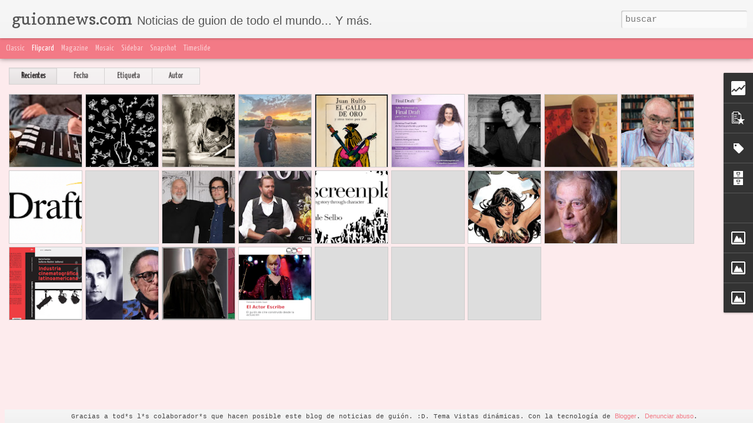

--- FILE ---
content_type: text/html; charset=UTF-8
request_url: http://www.guionnews.com/b/stats?style=WHITE_TRANSPARENT&timeRange=ALL_TIME&token=APq4FmCEy1UzNMRpNlSb9HObDpG7XXY-CbP8k0g3ON1hL5halE7Jw356s4arYkXmwx37S0ZXoNXfzU6jTQYuAcp1Cf_2T26PSA&v=0&action=initial&widgetId=Stats1&responseType=js
body_size: 255
content:
{"total":6012101,"sparklineOptions":{"backgroundColor":{"fillOpacity":0.1,"fill":"#ffffff"},"series":[{"areaOpacity":0.3,"color":"#fff"}]},"sparklineData":[[0,17],[1,19],[2,19],[3,21],[4,30],[5,21],[6,19],[7,30],[8,15],[9,21],[10,26],[11,25],[12,17],[13,38],[14,64],[15,66],[16,69],[17,99],[18,87],[19,71],[20,25],[21,34],[22,24],[23,37],[24,27],[25,23],[26,23],[27,30],[28,27],[29,12]],"nextTickMs":450000}

--- FILE ---
content_type: text/html; charset=UTF-8
request_url: http://www.guionnews.com/b/stats?style=WHITE_TRANSPARENT&timeRange=ALL_TIME&token=APq4FmCyos4IUdIrA3BVbf00s8qjChtMqc0vJ6svqlIPKHyXRXUQyJxLXf2ID9x0H-ygxTcO_L3VgMZv7GMLjAKZZYZdUW-yWg&v=0&action=initial&widgetId=Stats1&responseType=js
body_size: 255
content:
{"total":6012101,"sparklineOptions":{"backgroundColor":{"fillOpacity":0.1,"fill":"#ffffff"},"series":[{"areaOpacity":0.3,"color":"#fff"}]},"sparklineData":[[0,17],[1,19],[2,19],[3,21],[4,30],[5,21],[6,19],[7,30],[8,15],[9,21],[10,26],[11,25],[12,17],[13,38],[14,64],[15,66],[16,69],[17,99],[18,87],[19,71],[20,25],[21,34],[22,24],[23,37],[24,27],[25,23],[26,23],[27,30],[28,27],[29,12]],"nextTickMs":450000}

--- FILE ---
content_type: text/javascript; charset=UTF-8
request_url: http://www.guionnews.com/?v=0&action=initial&widgetId=Stats1&responseType=js&xssi_token=AOuZoY78NFQVdtFUHs88n5UtjT6ulboAYg%3A1768975389034
body_size: 390
content:
try {
_WidgetManager._HandleControllerResult('Stats1', 'initial',{'title': 'Vistas de p\xe1gina en total', 'showGraphicalCounter': true, 'showAnimatedCounter': true, 'showSparkline': true, 'statsUrl': '//www.guionnews.com/b/stats?style\x3dWHITE_TRANSPARENT\x26timeRange\x3dALL_TIME\x26token\x3dAPq4FmCyos4IUdIrA3BVbf00s8qjChtMqc0vJ6svqlIPKHyXRXUQyJxLXf2ID9x0H-ygxTcO_L3VgMZv7GMLjAKZZYZdUW-yWg'});
} catch (e) {
  if (typeof log != 'undefined') {
    log('HandleControllerResult failed: ' + e);
  }
}


--- FILE ---
content_type: text/javascript; charset=UTF-8
request_url: http://www.guionnews.com/?v=0&action=initial&widgetId=Stats1&responseType=js&xssi_token=AOuZoY78NFQVdtFUHs88n5UtjT6ulboAYg%3A1768975389034
body_size: 390
content:
try {
_WidgetManager._HandleControllerResult('Stats1', 'initial',{'title': 'Vistas de p\xe1gina en total', 'showGraphicalCounter': true, 'showAnimatedCounter': true, 'showSparkline': true, 'statsUrl': '//www.guionnews.com/b/stats?style\x3dWHITE_TRANSPARENT\x26timeRange\x3dALL_TIME\x26token\x3dAPq4FmCEy1UzNMRpNlSb9HObDpG7XXY-CbP8k0g3ON1hL5halE7Jw356s4arYkXmwx37S0ZXoNXfzU6jTQYuAcp1Cf_2T26PSA'});
} catch (e) {
  if (typeof log != 'undefined') {
    log('HandleControllerResult failed: ' + e);
  }
}


--- FILE ---
content_type: text/javascript; charset=UTF-8
request_url: http://www.guionnews.com/?v=0&action=initial&widgetId=PopularPosts2&responseType=js&xssi_token=AOuZoY78NFQVdtFUHs88n5UtjT6ulboAYg%3A1768975389034
body_size: 2218
content:
try {
_WidgetManager._HandleControllerResult('PopularPosts2', 'initial',{'title': 'Top 5 noticias mensual', 'showSnippets': true, 'showThumbnails': true, 'thumbnailSize': 72, 'showAuthor': false, 'showDate': false, 'posts': [{'id': '1547288889479408478', 'title': 'Taller Profesional de Final Draft para Cine y Series', 'href': 'http://www.guionnews.com/2025/12/taller-profesional-de-final-draft-para.html', 'snippet': 'Durante a\xf1os, varios guionistas de la comunidad de El Inquilino Guionista nos han pedido de manera insistente un taller espec\xedfico de Final ...', 'thumbnail': 'https://blogger.googleusercontent.com/img/b/R29vZ2xl/AVvXsEj-9oRKMK4x19W6WAyyKqy0BkNWZ_ejBPY29FB84QXLLaXgQzjzhgJavGg334osjVc4YIykyMEnDGHFzXk5y4Bwt-RP_W40Xn_bJKxumxmXQcpfYw4gg4XKaIYt1idBEC5bQv1RjgdqBGtRvFObkVeqDKfp3xz1DpoNxBHdy-yvlqsZBVNVxAf_NvyI/s72-c/65f055f6-d9b4-46cb-b62c-991eea14a570.png', 'featuredImage': 'https://blogger.googleusercontent.com/img/b/R29vZ2xl/AVvXsEj-9oRKMK4x19W6WAyyKqy0BkNWZ_ejBPY29FB84QXLLaXgQzjzhgJavGg334osjVc4YIykyMEnDGHFzXk5y4Bwt-RP_W40Xn_bJKxumxmXQcpfYw4gg4XKaIYt1idBEC5bQv1RjgdqBGtRvFObkVeqDKfp3xz1DpoNxBHdy-yvlqsZBVNVxAf_NvyI/s16000/65f055f6-d9b4-46cb-b62c-991eea14a570.png'}, {'id': '1020931899573341498', 'title': 'Qu\xe9 pueden ense\xf1arte los guiones no filmados de Pasolini sobre escribir cine. \xa1Descarga y lee!', 'href': 'http://www.guionnews.com/2026/01/que-pueden-ensenarte-los-guiones-no.html', 'snippet': 'David Germ\xe1n Si escribes de verdad, si te tomas el guion en serio como una forma de pensamiento y no solo como un tr\xe1mite industrial, hay al...', 'thumbnail': 'https://blogger.googleusercontent.com/img/b/R29vZ2xl/AVvXsEgJVX16BEN0tXTqK3BUBWpJD5ZxBryk8MKFLBHovzIWIvdFdRN-hr1XPoB1VHz_pH0yn8F6kAWKa4wQHgxfovKd2itT3tdcd-y28d58CnmlwiQpJaxicT9mzZheplBEQoyMqmHAxTIEb4baIfpEHMS35HrU-vkTBjLkLqNZlg7RJF6kfTpM25H9qgeC/s72-c/9788413642567.png', 'featuredImage': 'https://blogger.googleusercontent.com/img/b/R29vZ2xl/AVvXsEgJVX16BEN0tXTqK3BUBWpJD5ZxBryk8MKFLBHovzIWIvdFdRN-hr1XPoB1VHz_pH0yn8F6kAWKa4wQHgxfovKd2itT3tdcd-y28d58CnmlwiQpJaxicT9mzZheplBEQoyMqmHAxTIEb4baIfpEHMS35HrU-vkTBjLkLqNZlg7RJF6kfTpM25H9qgeC/s16000/9788413642567.png'}, {'id': '7175774294974509167', 'title': 'Convocatoria abierta al 27\xba Concurso de Guiones para Cortometrajes FESCILA', 'href': 'http://www.guionnews.com/2026/01/convocatoria-abierta-al-27-concurso-de.html', 'snippet': '27\xba Concurso de Guiones para Cortometrajes Archivo\xa0 Hasta el 25 de enero se encuentra abierta la convocatoria al 27\xba Concurso de Guiones Lit...', 'thumbnail': 'https://blogger.googleusercontent.com/img/b/R29vZ2xl/AVvXsEhewiO0hpO3nMm8UfUKQXoBdX4YRs8gBPXg08fjoXMeX6Ph5U2qgnXRryfbVASrLuTiTzZdYHh1tH-3vmUeBl6uHHL_rl2Cj3ScvEpAG6a1qEFa2xFt9fg7r4_DtwieUW3AhMZC5f9OSvHTu4uyitbtx6S005JbKfo_cMOWMixpFKbga0fJYg-LryKL/s72-c/68e7a1fd5a6d4__990x520.webp', 'featuredImage': 'https://blogger.googleusercontent.com/img/b/R29vZ2xl/AVvXsEhewiO0hpO3nMm8UfUKQXoBdX4YRs8gBPXg08fjoXMeX6Ph5U2qgnXRryfbVASrLuTiTzZdYHh1tH-3vmUeBl6uHHL_rl2Cj3ScvEpAG6a1qEFa2xFt9fg7r4_DtwieUW3AhMZC5f9OSvHTu4uyitbtx6S005JbKfo_cMOWMixpFKbga0fJYg-LryKL/s16000/68e7a1fd5a6d4__990x520.webp'}, {'id': '3854240538711912169', 'title': 'Si esto te pasa en Final Draft, no est\xe1s listo para una writers\u2019 room: entrevista a Gabriela Rodr\xedguez Galaviz', 'href': 'http://www.guionnews.com/2026/01/si-esto-te-pasa-en-final-draft-no-estas.html', 'snippet': 'Marta M. Guionista, editora literaria y script doctor, Gabriela Rodr\xedguez Galaviz cuenta con una trayectoria amplia y s\xf3lida en el desarroll...', 'thumbnail': 'https://blogger.googleusercontent.com/img/b/R29vZ2xl/AVvXsEgaaCjIG8NXxSrm0rPMVFnGRqus2Gs-0vfvcDiTFvRKWfq0mOWcVfWQW2_H4bLWLXQGjUefZufHCEn0AsYywYzTBqcMRWLely4Y6Hu_3h6LER3ZtA3wWjwHtNyLuEzkmLh7s5Ixjkoaiq_z8syMyabNmfysrQ4Aa154u7LhXbT61ogr7wxugidIadrq/s72-w640-c-h640/ChatGPT%20Image%202%20ene%202026,%2011_02_19%20p.m..png', 'featuredImage': 'https://blogger.googleusercontent.com/img/b/R29vZ2xl/AVvXsEgaaCjIG8NXxSrm0rPMVFnGRqus2Gs-0vfvcDiTFvRKWfq0mOWcVfWQW2_H4bLWLXQGjUefZufHCEn0AsYywYzTBqcMRWLely4Y6Hu_3h6LER3ZtA3wWjwHtNyLuEzkmLh7s5Ixjkoaiq_z8syMyabNmfysrQ4Aa154u7LhXbT61ogr7wxugidIadrq/w640-h640/ChatGPT%20Image%202%20ene%202026,%2011_02_19%20p.m..png'}, {'id': '2776158366986010891', 'title': 'Las 35 preguntas m\xe1s odiosas sobre el Taller de Final Draft, respondidas desde la experiencia', 'href': 'http://www.guionnews.com/2026/01/las-35-preguntas-mas-odiosas-sobre-el.html', 'snippet': 'Unas hermosas flores para todos nuestros haters MM. Cada vez que alguien menciona Final Draft en internet, ocurre el mismo fen\xf3meno: aparece...', 'thumbnail': 'https://blogger.googleusercontent.com/img/b/R29vZ2xl/AVvXsEiwkXxrt9FUMPyAFpxKQRR-91qWxTbsM-TWaXRNvqWp0NOTg8ZR2FAw9LiT2c28T1sDaaw71AlfleaEzfR7g6y9YsX0VA_ECnuS_TIPNLDk5Epu7quvHTCSz8YPZ2g2Zmxn0O_L5frKv5Gh8yw3GyCWMrZhw3OckZaTTDmOWR0tl5OtkpgTppLMl337/s72-w427-c-h640/floral-fu-fuck-you-finger-tony-rubino.jpg', 'featuredImage': 'https://blogger.googleusercontent.com/img/b/R29vZ2xl/AVvXsEiwkXxrt9FUMPyAFpxKQRR-91qWxTbsM-TWaXRNvqWp0NOTg8ZR2FAw9LiT2c28T1sDaaw71AlfleaEzfR7g6y9YsX0VA_ECnuS_TIPNLDk5Epu7quvHTCSz8YPZ2g2Zmxn0O_L5frKv5Gh8yw3GyCWMrZhw3OckZaTTDmOWR0tl5OtkpgTppLMl337/w427-h640/floral-fu-fuck-you-finger-tony-rubino.jpg'}]});
} catch (e) {
  if (typeof log != 'undefined') {
    log('HandleControllerResult failed: ' + e);
  }
}
